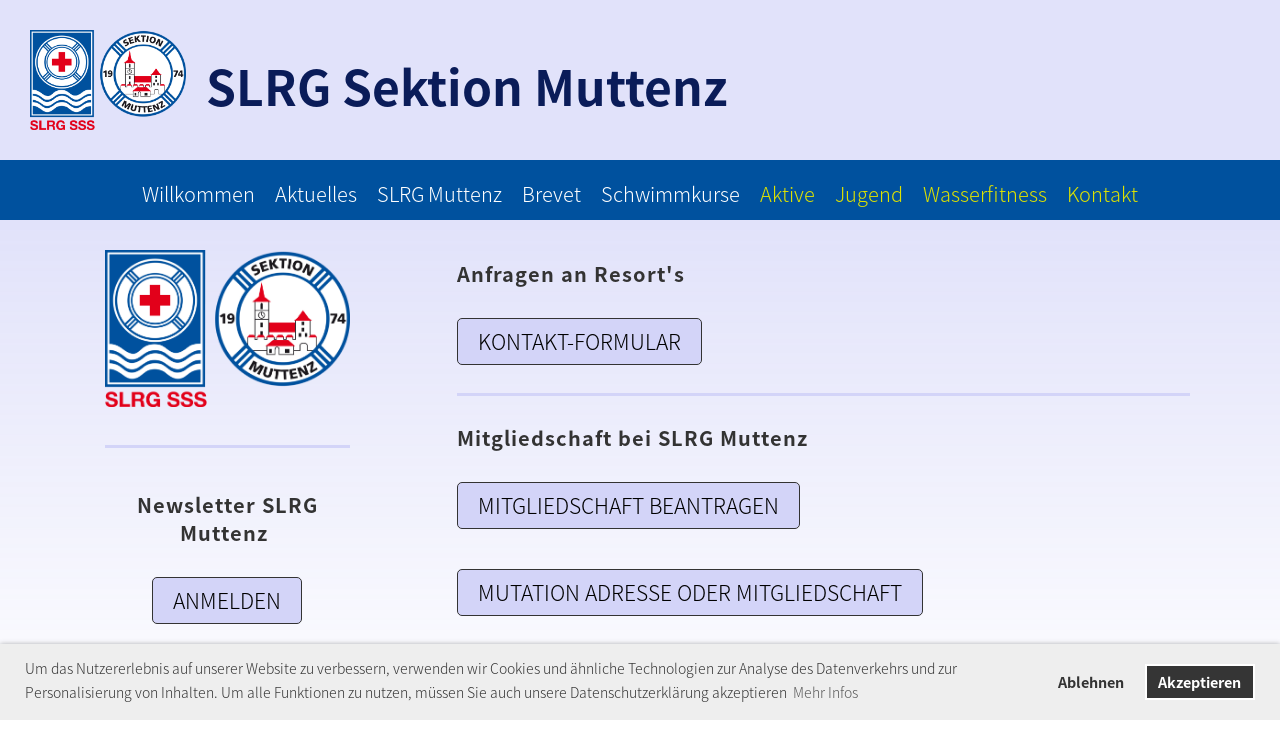

--- FILE ---
content_type: text/html;charset=UTF-8
request_url: https://slrgmuttenz.ch/formulare
body_size: 5082
content:
<!DOCTYPE html>
<html lang="de">
<head>
<base href="/clubdesk/"/>


    <meta http-equiv="content-type" content="text/html; charset=UTF-8">
    <meta name="viewport" content="width=device-width, initial-scale=1">

    <title>Kontakt - SLRG Sektion Muttenz</title>
    <link rel="icon" type="image/png" href="fileservlet?type=image&amp;id=1000025&amp;s=djEteU03LcZF-xxT59UdtMIu5G5YuKIjKCD6PjaV8nrPY4w=">
<link rel="apple-touch-icon" href="fileservlet?type=image&amp;id=1000025&amp;s=djEteU03LcZF-xxT59UdtMIu5G5YuKIjKCD6PjaV8nrPY4w=">
<meta name="msapplication-square150x150logo" content="fileservlet?type=image&amp;id=1000025&amp;s=djEteU03LcZF-xxT59UdtMIu5G5YuKIjKCD6PjaV8nrPY4w=">
<meta name="msapplication-square310x310logo" content="fileservlet?type=image&amp;id=1000025&amp;s=djEteU03LcZF-xxT59UdtMIu5G5YuKIjKCD6PjaV8nrPY4w=">
<meta name="msapplication-square70x70logo" content="fileservlet?type=image&amp;id=1000025&amp;s=djEteU03LcZF-xxT59UdtMIu5G5YuKIjKCD6PjaV8nrPY4w=">
<meta name="msapplication-wide310x150logo" content="fileservlet?type=image&amp;id=1000025&amp;s=djEteU03LcZF-xxT59UdtMIu5G5YuKIjKCD6PjaV8nrPY4w=">
<link rel="stylesheet" type="text/css" media="all" href="v_4.5.13/shared/css/normalize.css"/>
<link rel="stylesheet" type="text/css" media="all" href="v_4.5.13/shared/css/layout.css"/>
<link rel="stylesheet" type="text/css" media="all" href="v_4.5.13/shared/css/tinyMceContent.css"/>
<link rel="stylesheet" type="text/css" media="all" href="v_4.5.13/webpage/css/admin.css"/>
<link rel="stylesheet" type="text/css" media="all" href="/clubdesk/webpage/fontawesome_6_1_1/css/all.min.css"/>
<link rel="stylesheet" type="text/css" media="all" href="/clubdesk/webpage/lightbox/featherlight-1.7.13.min.css"/>
<link rel="stylesheet" type="text/css" media="all" href="/clubdesk/webpage/aos/aos-2.3.2.css"/>
<link rel="stylesheet" type="text/css" media="all" href="/clubdesk/webpage/owl/css/owl.carousel-2.3.4.min.css"/>
<link rel="stylesheet" type="text/css" media="all" href="/clubdesk/webpage/owl/css/owl.theme.default-2.3.4.min.css"/>
<link rel="stylesheet" type="text/css" media="all" href="/clubdesk/webpage/owl/css/animate-1.0.css"/>
<link rel="stylesheet" type="text/css" media="all" href="v_4.5.13/content.css?v=1679434003625"/>
<link rel="stylesheet" type="text/css" media="all" href="v_4.5.13/shared/css/altcha-cd.css"/>
<script type="text/javascript" src="v_4.5.13/webpage/jquery_3_6_0/jquery-3.6.0.min.js"></script><script async defer src="v_4.5.13/shared/scripts/altcha_2_0_1/altcha.i18n.js" type="module"></script>
    <link rel="stylesheet" href="/clubdesk/webpage/cookieconsent/cookieconsent-3.1.1.min.css">
<link rel="stylesheet" href="genwwwfiles/page.css?v=1679434003625">

<link rel="stylesheet" href="wwwfiles/custom.css?v=1695645734081" />


</head>
<body class="cd-header-empty cd-sidebar-empty">


<header class="header-wrapper">
    
</header>

<nav class="cd-navigation-bar-container" id="cd-navigation-element">
    <a href="javascript:void(0);" onclick="if (!window.location.hash) { window.location.href='/formulare#cd-page-content'; const target = document.getElementById('cd-page-content'); let nav = document.getElementById('cd-navigation-element'); const y = target.getBoundingClientRect().top + window.scrollY - nav.offsetHeight; window.scrollTo({ top: y, behavior: 'auto' }); } else { window.location.href=window.location.href; }"onkeyup="if(event.key === 'Enter') { event.preventDefault(); this.click(); }" class="cd-skip-link" tabindex="0">Direkt zum Hauptinhalt springen</a>

    <div class="navigation-bar">
        <div class="cd-navigation-bar-content">
            <div class="cd-club-logo-and-name">
<a class="cd-club-logo-link" href="/wilkommen"><img class="cd-club-logo" src="fileservlet?type&#61;image&amp;id&#61;1000050&amp;s&#61;djEtqgqkTYmuyCrWPjbXYxUUJaosKWRQjqgwFLoFSKPxAVs&#61;&amp;imageFormat&#61;_512x512" alt="Logo der Webseite"></a>
<a class="cd-club-name" href="/wilkommen">SLRG Sektion Muttenz</a>
</div>

            <span class="cd-filler"></span>
            <div class="cd-login-link-desktop">
    <a class="cd-link-login" href="/formulare?action=login"></a>
</div>
        </div>
    </div>

    <div class="menu-bar cd-hide-small">
        <div class="menu-bar-content">
        <nav class="cd-menubar cd-menu">
    <div class="cd-menu-level-1">
        <ul>
                <li>
                    <a href="/wilkommen"  data-id="_0" data-parent-id="" class="cd-menu-item ">
                        Willkommen
                    </a>
                </li>
                <li>
                    <a href="/aktuelles"  data-id="_1" data-parent-id="" class="cd-menu-item ">
                        Aktuelles
                    </a>
                </li>
                <li>
                    <a href="/slrg_muttenz"  data-id="_2" data-parent-id="" class="cd-menu-item ">
                        SLRG Muttenz
                    </a>
                </li>
                <li>
                    <a href="/brevet"  data-id="_3" data-parent-id="" class="cd-menu-item ">
                        Brevet
                    </a>
                </li>
                <li>
                    <a href="/schwimmkurse"  data-id="_4" data-parent-id="" class="cd-menu-item ">
                        Schwimmkurse
                    </a>
                </li>
                <li>
                    <a href="/aktive"  data-id="_5" data-parent-id="" class="cd-menu-item ">
                        Aktive
                    </a>
                </li>
                <li>
                    <a href="/jugend"  data-id="_6" data-parent-id="" class="cd-menu-item ">
                        Jugend
                    </a>
                </li>
                <li>
                    <a href="/wasserfitness"  data-id="_7" data-parent-id="" class="cd-menu-item ">
                        Wasserfitness
                    </a>
                </li>
                <li>
                    <a href="/formulare"  data-id="_8" data-parent-id="" class="cd-menu-item ">
                        Kontakt
                    </a>
                </li>
        </ul>
    </div>


</nav>
        </div>
    </div>

    <div class="menu-bar-fixed cd-hide-small">
        <div class="menu-bar-content scroll-offset-desktop" id="cd-navigation-element">
        <nav class="cd-menubar cd-menu">
    <div class="cd-menu-level-1">
        <ul>
                <li>
                    <a href="/wilkommen"  data-id="_0" data-parent-id="" class="cd-menu-item ">
                        Willkommen
                    </a>
                </li>
                <li>
                    <a href="/aktuelles"  data-id="_1" data-parent-id="" class="cd-menu-item ">
                        Aktuelles
                    </a>
                </li>
                <li>
                    <a href="/slrg_muttenz"  data-id="_2" data-parent-id="" class="cd-menu-item ">
                        SLRG Muttenz
                    </a>
                </li>
                <li>
                    <a href="/brevet"  data-id="_3" data-parent-id="" class="cd-menu-item ">
                        Brevet
                    </a>
                </li>
                <li>
                    <a href="/schwimmkurse"  data-id="_4" data-parent-id="" class="cd-menu-item ">
                        Schwimmkurse
                    </a>
                </li>
                <li>
                    <a href="/aktive"  data-id="_5" data-parent-id="" class="cd-menu-item ">
                        Aktive
                    </a>
                </li>
                <li>
                    <a href="/jugend"  data-id="_6" data-parent-id="" class="cd-menu-item ">
                        Jugend
                    </a>
                </li>
                <li>
                    <a href="/wasserfitness"  data-id="_7" data-parent-id="" class="cd-menu-item ">
                        Wasserfitness
                    </a>
                </li>
                <li>
                    <a href="/formulare"  data-id="_8" data-parent-id="" class="cd-menu-item ">
                        Kontakt
                    </a>
                </li>
        </ul>
    </div>


</nav>
        </div>
    </div>

    <div class="mobile-menu-bar cd-hide-large">
        <div class="cd-mobile-menu-bar-content scroll-offset-mobile">
    <div class="mobile-menu">
        
<div tabindex="0" class="cd-mobile-menu-button" onclick="toggleMobileMenu(event)"
     onkeyup="if(event.key === 'Enter') { event.preventDefault(); this.click(event); }">
    <div class="menu-label">Menü</div>
    <div class="nav-icon">
        <span></span>
        <span></span>
        <span></span>
    </div>
    
</div>
    </div>

    <div class="filler"></div>

</div>


    </div>

    <div class="mobile-menu-bar-fixed cd-hide-large scroll-offset-mobile">
        <div class="cd-mobile-menu-bar-content scroll-offset-mobile">
    <div class="mobile-menu">
        
<div tabindex="0" class="cd-mobile-menu-button" onclick="toggleMobileMenu(event)"
     onkeyup="if(event.key === 'Enter') { event.preventDefault(); this.click(event); }">
    <div class="menu-label">Menü</div>
    <div class="nav-icon">
        <span></span>
        <span></span>
        <span></span>
    </div>
    
</div>
    </div>

    <div class="filler"></div>

</div>


        <div class="cd-mobile-menu cd-menu">
    <div class="cd-mobile-menu-background"></div>
    <div class="cd-mobile-menu-level-1">
        <ul>
            <li>
                <a href="/wilkommen"  data-id="_0" data-parent-id="" class="cd-menu-item   ">
                    Willkommen
                </a>
            </li>
            <li>
                <a href="/aktuelles"  data-id="_1" data-parent-id="" class="cd-menu-item   ">
                    Aktuelles
                </a>
            </li>
            <li>
                <a href="/slrg_muttenz"  data-id="_2" data-parent-id="" class="cd-menu-item   cd-menu-expand">
                    SLRG Muttenz
                        <i class="fas fa-chevron-down cd-menu-expander"></i>
                </a>
                    <div class="cd-mobile-menu-level-2">
                        <ul>
                            <li>
                                <a href="/slrg_muttenz"  class="cd-menu-item ">
                                    SLRG Muttenz
                                </a>
                            </li>
                            <li>
                                <a href="/slrg_muttenz/kalender"  data-id="_2_0" data-parent-id="_2" class="cd-menu-item   ">
                                    Kalender
                                </a>
                                <div class="cd-mobile-menu-level-3">
                                    <ul>
                                        <li>
                                            <a href="/slrg_muttenz/kalender"  class="cd-menu-item ">
                                                Kalender
                                            </a>
                                        </li>
                                    </ul>
                                </div>
                            </li>
                            <li>
                                <a href="/slrg_muttenz/kontakt"  data-id="_2_1" data-parent-id="_2" class="cd-menu-item   ">
                                    unser Team
                                </a>
                                <div class="cd-mobile-menu-level-3">
                                    <ul>
                                        <li>
                                            <a href="/slrg_muttenz/kontakt"  class="cd-menu-item ">
                                                unser Team
                                            </a>
                                        </li>
                                    </ul>
                                </div>
                            </li>
                            <li>
                                <a href="/slrg_muttenz/vorstand"  data-id="_2_2" data-parent-id="_2" class="cd-menu-item   ">
                                    Vorstand
                                </a>
                                <div class="cd-mobile-menu-level-3">
                                    <ul>
                                        <li>
                                            <a href="/slrg_muttenz/vorstand"  class="cd-menu-item ">
                                                Vorstand
                                            </a>
                                        </li>
                                    </ul>
                                </div>
                            </li>
                            <li>
                                <a href="/slrg_muttenz/allgemeine_dokumente"  data-id="_2_3" data-parent-id="_2" class="cd-menu-item   ">
                                    Dokumente
                                </a>
                                <div class="cd-mobile-menu-level-3">
                                    <ul>
                                        <li>
                                            <a href="/slrg_muttenz/allgemeine_dokumente"  class="cd-menu-item ">
                                                Dokumente
                                            </a>
                                        </li>
                                    </ul>
                                </div>
                            </li>
                        </ul>
                    </div>
            </li>
            <li>
                <a href="/brevet"  data-id="_3" data-parent-id="" class="cd-menu-item   cd-menu-expand">
                    Brevet
                        <i class="fas fa-chevron-down cd-menu-expander"></i>
                </a>
                    <div class="cd-mobile-menu-level-2">
                        <ul>
                            <li>
                                <a href="/brevet"  class="cd-menu-item ">
                                    Brevet
                                </a>
                            </li>
                            <li>
                                <a href="https://www.slrgmuttenz.ch/clubdesk/fileservlet?type&#61;file&amp;id&#61;1000196&amp;s&#61;djEtSP7M32zNN1DshZD5OlO5AyD8hw_ohiBFph0-uMDwhps&#61;" target="_blank" data-id="_3_0" data-parent-id="_3" class="cd-menu-item   ">
                                    Kurs-Kosten
                                </a>
                                <div class="cd-mobile-menu-level-3">
                                    <ul>
                                    </ul>
                                </div>
                            </li>
                        </ul>
                    </div>
            </li>
            <li>
                <a href="/schwimmkurse"  data-id="_4" data-parent-id="" class="cd-menu-item   cd-menu-expand">
                    Schwimmkurse
                        <i class="fas fa-chevron-down cd-menu-expander"></i>
                </a>
                    <div class="cd-mobile-menu-level-2">
                        <ul>
                            <li>
                                <a href="/schwimmkurse"  class="cd-menu-item ">
                                    Schwimmkurse
                                </a>
                            </li>
                            <li>
                                <a href="/schwimmkurse/aktuell"  data-id="_4_0" data-parent-id="_4" class="cd-menu-item   ">
                                    Aktuelles
                                </a>
                                <div class="cd-mobile-menu-level-3">
                                    <ul>
                                        <li>
                                            <a href="/schwimmkurse/aktuell"  class="cd-menu-item ">
                                                Aktuelles
                                            </a>
                                        </li>
                                    </ul>
                                </div>
                            </li>
                            <li>
                                <a href="https://kurse.slrgmuttenz.ch" target="_blank" data-id="_4_1" data-parent-id="_4" class="cd-menu-item   ">
                                    Kursangebot
                                </a>
                                <div class="cd-mobile-menu-level-3">
                                    <ul>
                                    </ul>
                                </div>
                            </li>
                        </ul>
                    </div>
            </li>
            <li>
                <a href="/aktive"  data-id="_5" data-parent-id="" class="cd-menu-item   cd-menu-expand">
                    Aktive
                        <i class="fas fa-chevron-down cd-menu-expander"></i>
                </a>
                    <div class="cd-mobile-menu-level-2">
                        <ul>
                            <li>
                                <a href="/aktive"  class="cd-menu-item ">
                                    Aktive
                                </a>
                            </li>
                            <li>
                                <a href="https://www.slrgmuttenz.ch/clubdesk/fileservlet?type&#61;file&amp;id&#61;1000196&amp;s&#61;djEtSP7M32zNN1DshZD5OlO5AyD8hw_ohiBFph0-uMDwhps&#61;" target="_blank" data-id="_5_0" data-parent-id="_5" class="cd-menu-item   ">
                                    Kosten Vereinsmitglieder
                                </a>
                                <div class="cd-mobile-menu-level-3">
                                    <ul>
                                    </ul>
                                </div>
                            </li>
                            <li>
                                <a href="/formulare"  data-id="_5_1" data-parent-id="_5" class="cd-menu-item cd-menu-active cd-menu-selected ">
                                    Antrags-Formulare
                                </a>
                                <div class="cd-mobile-menu-level-3">
                                    <ul>
                                    </ul>
                                </div>
                            </li>
                        </ul>
                    </div>
            </li>
            <li>
                <a href="/jugend"  data-id="_6" data-parent-id="" class="cd-menu-item   cd-menu-expand">
                    Jugend
                        <i class="fas fa-chevron-down cd-menu-expander"></i>
                </a>
                    <div class="cd-mobile-menu-level-2">
                        <ul>
                            <li>
                                <a href="/jugend"  class="cd-menu-item ">
                                    Jugend
                                </a>
                            </li>
                            <li>
                                <a href="/jugend/jugendtrainer"  data-id="_6_0" data-parent-id="_6" class="cd-menu-item   ">
                                    Jugendtrainerinnen und Jugendtrainer
                                </a>
                                <div class="cd-mobile-menu-level-3">
                                    <ul>
                                        <li>
                                            <a href="/jugend/jugendtrainer"  class="cd-menu-item ">
                                                Jugendtrainerinnen und Jugendtrainer
                                            </a>
                                        </li>
                                    </ul>
                                </div>
                            </li>
                            <li>
                                <a href="https://www.slrgmuttenz.ch/clubdesk/fileservlet?type&#61;file&amp;id&#61;1000196&amp;s&#61;djEtSP7M32zNN1DshZD5OlO5AyD8hw_ohiBFph0-uMDwhps&#61;" target="_blank" data-id="_6_1" data-parent-id="_6" class="cd-menu-item   ">
                                    Kosten Vereinsmitglieder
                                </a>
                                <div class="cd-mobile-menu-level-3">
                                    <ul>
                                    </ul>
                                </div>
                            </li>
                            <li>
                                <a href="/formulare"  data-id="_6_2" data-parent-id="_6" class="cd-menu-item cd-menu-active cd-menu-selected ">
                                    Antrags-Formulare
                                </a>
                                <div class="cd-mobile-menu-level-3">
                                    <ul>
                                    </ul>
                                </div>
                            </li>
                        </ul>
                    </div>
            </li>
            <li>
                <a href="/wasserfitness"  data-id="_7" data-parent-id="" class="cd-menu-item   cd-menu-expand">
                    Wasserfitness
                        <i class="fas fa-chevron-down cd-menu-expander"></i>
                </a>
                    <div class="cd-mobile-menu-level-2">
                        <ul>
                            <li>
                                <a href="/wasserfitness"  class="cd-menu-item ">
                                    Wasserfitness
                                </a>
                            </li>
                            <li>
                                <a href="https://www.slrgmuttenz.ch/clubdesk/fileservlet?type&#61;file&amp;id&#61;1000196&amp;s&#61;djEtSP7M32zNN1DshZD5OlO5AyD8hw_ohiBFph0-uMDwhps&#61;" target="_blank" data-id="_7_0" data-parent-id="_7" class="cd-menu-item   ">
                                    Kosten Vereinsmitglieder
                                </a>
                                <div class="cd-mobile-menu-level-3">
                                    <ul>
                                    </ul>
                                </div>
                            </li>
                            <li>
                                <a href="/wasserfitness/foto-galerie"  data-id="_7_1" data-parent-id="_7" class="cd-menu-item   ">
                                    Foto-Galerie
                                </a>
                                <div class="cd-mobile-menu-level-3">
                                    <ul>
                                        <li>
                                            <a href="/wasserfitness/foto-galerie"  class="cd-menu-item ">
                                                Foto-Galerie
                                            </a>
                                        </li>
                                    </ul>
                                </div>
                            </li>
                            <li>
                                <a href="/formulare"  data-id="_7_2" data-parent-id="_7" class="cd-menu-item cd-menu-active cd-menu-selected ">
                                    Antrags-Formulare
                                </a>
                                <div class="cd-mobile-menu-level-3">
                                    <ul>
                                    </ul>
                                </div>
                            </li>
                        </ul>
                    </div>
            </li>
            <li>
                <a href="/formulare"  data-id="_8" data-parent-id="" class="cd-menu-item cd-menu-active cd-menu-selected ">
                    Kontakt
                </a>
            </li>
        </ul>
    </div>
</div>
    </div>
</nav>

<div class="main cd-light">

        <div tabindex="0" class="cd-totop-button" onclick="topFunction()"
         onkeyup="if(event.key === 'Enter') { topFunction(); }">
        <i class="fas fa-chevron-up"></i>
    </div>




<main class="content-wrapper" tabindex="-1" id="cd-page-content" >
<div class="cd-content "><div aria-labelledby="block_1000202_title" id='section_1000044' class='cd-section cd-light' debug-label='1000044' style=''>
<span class='cd-backgroundPane' style='display: block; position: absolute; overflow: hidden;top: 0px;left: 0px;bottom: 0px;right: 0px;background-image: linear-gradient(180deg, rgba(225,226,250,1) 0%, rgba(255,255,255,0.8) 100%);'>
</span>
<div class='cd-section-content'><div class="cd-row">

    <div class="cd-col m3">
        <div data-block-type="21" class="cd-block"
     debug-label="Image:1000328"
     id="block_1000328" 
     style="" >

    <div class="cd-block-content" id="block_1000328_content"
         style="">
        <div class="cd-image-block">
<a href="fileservlet?type=image&amp;id=1000075&amp;s=djEtOeMgIRMo2Sn2bKIlJftxVT-1_0nvNjy-vUjJkvviZdw=" data-featherlight="image"><img class="cd-image-contain"src="fileservlet?type=image&amp;id=1000075&amp;s=djEtOeMgIRMo2Sn2bKIlJftxVT-1_0nvNjy-vUjJkvviZdw=" alt="" /></a></div></div>
    </div>
<div data-block-type="20" class="cd-block"
     debug-label="HorizontalRulerBlock:1000329"
     id="block_1000329" 
     style="" >

    <div class="cd-block-content" id="block_1000329_content"
         style="">
        <hr />
</div>
    </div>
<div data-block-type="24" class="cd-block cd-block-center cd-block-mobile-center"
     debug-label="TitleBlock:1000202"
     id="block_1000202" 
     style="margin: 0px;" >

    <div class="cd-block-content" id="block_1000202_content"
         style="padding: 0px;">
        <h3 id="block_1000202_title">Newsletter SLRG Muttenz&nbsp;</h3></div>
    </div>
<div data-block-type="25" class="cd-block cd-block-center"
     debug-label="Button:1000203"
     id="block_1000203" 
     style="margin: 0px;" >

    <div class="cd-block-content" id="block_1000203_content"
         style="padding: 0px;">
        <a class='cd-button cd-button-primary'
   href='/formulare/newsletter'
        
>
    Anmelden</a>
</div>
    </div>
</div>
    <div class="cd-col m1">
        <div data-block-type="19" class="cd-block"
     debug-label="SpaceBlock:1000330"
     id="block_1000330" 
     style="margin: 0px;" >

    <div class="cd-block-content" id="block_1000330_content"
         style="padding: 0px;">
        <div class="cd-space" style="height: 50px; margin: 0; padding: 0; border: 0;">
</div>
</div>
    </div>
</div>
    <div class="cd-col m8">
        <div data-block-type="24" class="cd-block cd-block-left cd-block-mobile-center"
     debug-label="TitleBlock:1000199"
     id="block_1000199" 
     style="margin: 0px;" >

    <div class="cd-block-content" id="block_1000199_content"
         style="padding: 0px;">
        <h3 id="block_1000199_title">Anfragen an Resort's</h3></div>
    </div>
<div data-block-type="25" class="cd-block cd-block-left cd-block-mobile-center"
     debug-label="Button:1000188"
     id="block_1000188" 
     style="margin: 0px;" >

    <div class="cd-block-content" id="block_1000188_content"
         style="padding: 0px;">
        <a class='cd-button cd-button-primary'
   href='/formulare/kontakt-formular'
        
>
    Kontakt-Formular</a>
</div>
    </div>
<div data-block-type="20" class="cd-block"
     debug-label="HorizontalRulerBlock:1000327"
     id="block_1000327" 
     style="margin: 0px;" >

    <div class="cd-block-content" id="block_1000327_content"
         style="padding: 0px;">
        <hr />
</div>
    </div>
<div data-block-type="24" class="cd-block cd-block-left cd-block-mobile-center"
     debug-label="TitleBlock:1000200"
     id="block_1000200" 
     style="margin: 0px;" >

    <div class="cd-block-content" id="block_1000200_content"
         style="padding: 0px;">
        <h3 id="block_1000200_title">Mitgliedschaft bei SLRG Muttenz&nbsp;</h3></div>
    </div>
<div data-block-type="25" class="cd-block cd-block-left cd-block-mobile-center"
     debug-label="Button:1000194"
     id="block_1000194" 
     style="margin: 0px;" >

    <div class="cd-block-content" id="block_1000194_content"
         style="padding: 0px;">
        <a class='cd-button cd-button-primary'
   href='/formulare/mitgliedschaft_beantragen'
        
>
    Mitgliedschaft Beantragen</a>
</div>
    </div>
<div data-block-type="25" class="cd-block cd-block-left cd-block-mobile-center"
     debug-label="Button:1000198"
     id="block_1000198" 
     style="margin: 0px;" >

    <div class="cd-block-content" id="block_1000198_content"
         style="padding: 0px;">
        <a class='cd-button cd-button-primary'
   href='/formulare/mitgliedschaft_beantragen2'
        
>
    Mutation Adresse oder Mitgliedschaft</a>
</div>
    </div>
<div data-block-type="25" class="cd-block cd-block-left cd-block-mobile-center"
     debug-label="Button:1000196"
     id="block_1000196" 
     style="margin: 0px;" >

    <div class="cd-block-content" id="block_1000196_content"
         style="padding: 0px;">
        <a class='cd-button cd-button-primary'
   href='/formulare/mitgliedschaft_kuenden'
        
>
    Mitgliedschaft künden</a>
</div>
    </div>
</div>
    </div>

</div>
</div>
</div>
</main>

<footer>
    <div class="cd-footer "><div id='section_1000030' class='cd-section' debug-label='1000030' style=''>
<span class='cd-backgroundPane' style='display: block; position: absolute; overflow: hidden;top: 0px;left: 0px;bottom: 0px;right: 0px;'>
</span>
<div class='cd-section-content'><div class="cd-row">

    <div class="cd-col m12">
        <div data-block-type="20" class="cd-block"
     debug-label="HorizontalRulerBlock:1000136"
     id="block_1000136" 
     style="" >

    <div class="cd-block-content" id="block_1000136_content"
         style="">
        <hr />
</div>
    </div>
</div>
    </div>

<div class="cd-row">

    <div class="cd-col m6">
        <div data-block-type="0" class="cd-block cd-block-right cd-block-mobile-center"
     debug-label="TextBlock:1000137"
     id="block_1000137" 
     style="flex-grow: 1;margin: 5px 20px;" >

    <div class="cd-block-content" id="block_1000137_content"
         style="">
        <p>&copy; SLRG Sektion Muttenz</p></div>
    </div>
</div>
    <div class="cd-col m6">
        <div data-block-type="0" class="cd-block cd-block-mobile-center"
     debug-label="TextBlock:1000138"
     id="block_1000138" 
     style="flex-grow: 1;margin: 5px 20px;" >

    <div class="cd-block-content" id="block_1000138_content"
         style="">
        <p><a href="/impressum">Impressum&nbsp;</a> &nbsp; &nbsp; &nbsp; <a href="/datenschutzerklaerung">Datenschutzerkl&auml;rung</a></p></div>
    </div>
</div>
    </div>

</div>
</div>
</div>
</footer>
</div>
<script type="text/javascript" src="v_4.5.13/webpage/in-page-navigation.js"></script>
<script type="text/javascript" src="webpage/lightbox/featherlight-1.7.13.min.js"></script>
<script type="text/javascript" src="webpage/aos/aos-2.3.2.js"></script>
<script type="text/javascript" src="webpage/aos/aos-init-2.3.2.js"></script>
<script type="text/javascript" src="webpage/lightbox/featherlight-1.7.13.min.js"></script>
<script type="text/javascript" src="webpage/owl/owl.carousel-2.3.4-cd.js"></script>
<script type="text/javascript" src="webpage/fixes/ofi.js"></script>
<script type="text/javascript" src="webpage/fixes/captions.js"></script>
<script type="text/javascript">
objectFitImages('.cd-image-content img');
adjustCaptionContainer();
</script>
<script>  window.addEventListener('load', (event) => {
    let altchaWidgets = document.querySelectorAll('altcha-widget');
    if (!altchaWidgets || altchaWidgets.length == 0) {
      return;
    }
    for (var i = 0; i < altchaWidgets.length; i++) {
      let altchaWidget = altchaWidgets[i];
      let anchor = document.querySelector(altchaWidget.floatinganchor);
      anchor.addEventListener('mouseenter', function() { if (altchaWidget.getState() === 'verifying') { altchaWidget.removeAttribute('hidden'); } });
      anchor.addEventListener('mouseleave', function() { altchaWidget.setAttribute('hidden', 'true'); });
      altchaWidget.addEventListener('statechange', (ev) => {
        if (ev.detail.state === 'error') {
          altchaWidget.removeAttribute('hidden');
        }
      });
    }
  });
</script>

<script src="/clubdesk/webpage/cookieconsent/cookieconsent-3.1.1.min.js" type="text/javascript"></script>
<script src="genwwwfiles/page.js?v=1679434003625" type="text/javascript"></script>

<script>
function deleteAllCookies() {
    var cookies = document.cookie.split("; ");
    for (var c = 0; c < cookies.length; c++) {
        var d = window.location.hostname.split(".");
        while (d.length > 0) {
            var cookieBase = encodeURIComponent(cookies[c].split(";")[0].split("=")[0]) + '=; expires=Thu, 01-Jan-1970 00:00:01 GMT; domain=' + d.join('.') + ' ;path=';
            var p = location.pathname.split('/');
            document.cookie = cookieBase + '/';
            while (p.length > 0) {
                document.cookie = cookieBase + p.join('/');
                p.pop();
            };
            d.shift();
        }
    }
}

window.cookieconsent.initialise({
    palette: null,
    "content": {
        "message": "Um das Nutzererlebnis auf unserer Website zu verbessern, verwenden wir Cookies und ähnliche Technologien zur Analyse des Datenverkehrs und zur Personalisierung von Inhalten. Um alle Funktionen zu nutzen, müssen Sie auch unsere Datenschutzerklärung akzeptieren ",
        "dismiss": "OK",
        "allow": "Akzeptieren",
        "deny": "Ablehnen",
        "link": "Mehr Infos",
        "href": "https://www.slrgmuttenz.ch/datenschutzerklaerung"
    },
    position: "bottom",
    type: "opt-in",
    revokable: true,
    onStatusChange: function(status) {
        if (!this.hasConsented()) {
            deleteAllCookies();
        }
        location.reload();
    },
    cookie: {
        name: "cookieconsent_1695727922817"
    }
});

// enable keyboard operation
var element = document.querySelector('a.cc-deny');
if (element) {
    element.setAttribute('href', 'javascript:void(0);');
}
var element = document.querySelector('a.cc-allow');
if (element) {
    element.setAttribute('href', 'javascript:void(0);');
}
var element = document.querySelector('a.cc-dismiss');
if (element) {
    element.setAttribute('href', 'javascript:void(0);');
}
var element = document.querySelector('.cc-animate.cc-revoke.cc-bottom');
if (element) {
    element.setAttribute('tabindex', '0');
    element.setAttribute('onkeyup', 'if(event.key === "Enter") { event.preventDefault(); this.click(); }');
}
</script>

</body>
</html>

--- FILE ---
content_type: text/css;charset=UTF-8
request_url: https://slrgmuttenz.ch/clubdesk/genwwwfiles/page.css?v=1679434003625
body_size: 3275
content:
/* open-sans-condensed-300 - v14-latin_latin-ext */
@font-face {
  font-family: 'Open Sans Condensed';
  font-style: normal;
  font-weight: 300;
  src: url('/clubdesk/webpage/webfonts/open-sans-condensed-v14-latin_latin-ext-300.eot'); /* IE9 Compat Modes */
  src: local(''),
       url('/clubdesk/webpage/webfonts/open-sans-condensed-v14-latin_latin-ext-300.eot?#iefix') format('embedded-opentype'), /* IE6-IE8 */
       url('/clubdesk/webpage/webfonts/open-sans-condensed-v14-latin_latin-ext-300.woff2') format('woff2'), /* Super Modern Browsers */
       url('/clubdesk/webpage/webfonts/open-sans-condensed-v14-latin_latin-ext-300.woff') format('woff'), /* Modern Browsers */
       url('/clubdesk/webpage/webfonts/open-sans-condensed-v14-latin_latin-ext-300.ttf') format('truetype'), /* Safari, Android, iOS */
       url('/clubdesk/webpage/webfonts/open-sans-condensed-v14-latin_latin-ext-300.svg#Oswald') format('svg'); /* Legacy iOS */
}/* noto-sans-regular - v9-latin_latin-ext */
@font-face {
  font-family: 'Noto Sans';
  font-style: normal;
  font-weight: normal;
  src: url('/clubdesk/webpage/webfonts/noto-sans-v9-latin_latin-ext-regular.eot'); /* IE9 Compat Modes */
  src: local(''),
       url('/clubdesk/webpage/webfonts/noto-sans-v9-latin_latin-ext-regular.eot?#iefix') format('embedded-opentype'), /* IE6-IE8 */
       url('/clubdesk/webpage/webfonts/noto-sans-v9-latin_latin-ext-regular.woff2') format('woff2'), /* Super Modern Browsers */
       url('/clubdesk/webpage/webfonts/noto-sans-v9-latin_latin-ext-regular.woff') format('woff'), /* Modern Browsers */
       url('/clubdesk/webpage/webfonts/noto-sans-v9-latin_latin-ext-regular.ttf') format('truetype'), /* Safari, Android, iOS */
       url('/clubdesk/webpage/webfonts/noto-sans-v9-latin_latin-ext-regular.svg#Oswald') format('svg'); /* Legacy iOS */
}/* noto-sans-tc-300 - v9-latin */
@font-face {
  font-family: 'Noto Sans TC';
  font-style: normal;
  font-weight: 300;
  src: url('/clubdesk/webpage/webfonts/noto-sans-tc-v9-latin-300.eot'); /* IE9 Compat Modes */
  src: local(''),
       url('/clubdesk/webpage/webfonts/noto-sans-tc-v9-latin-300.eot?#iefix') format('embedded-opentype'), /* IE6-IE8 */
       url('/clubdesk/webpage/webfonts/noto-sans-tc-v9-latin-300.woff2') format('woff2'), /* Super Modern Browsers */
       url('/clubdesk/webpage/webfonts/noto-sans-tc-v9-latin-300.woff') format('woff'), /* Modern Browsers */
       url('/clubdesk/webpage/webfonts/noto-sans-tc-v9-latin-300.ttf') format('truetype'), /* Safari, Android, iOS */
       url('/clubdesk/webpage/webfonts/noto-sans-tc-v9-latin-300.svg#Oswald') format('svg'); /* Legacy iOS */
}/* noto-sans-tc-700 - v9-latin */
@font-face {
  font-family: 'Noto Sans TC';
  font-style: normal;
  font-weight: 700;
  src: url('/clubdesk/webpage/webfonts/noto-sans-tc-v9-latin-700.eot'); /* IE9 Compat Modes */
  src: local(''),
       url('/clubdesk/webpage/webfonts/noto-sans-tc-v9-latin-700.eot?#iefix') format('embedded-opentype'), /* IE6-IE8 */
       url('/clubdesk/webpage/webfonts/noto-sans-tc-v9-latin-700.woff2') format('woff2'), /* Super Modern Browsers */
       url('/clubdesk/webpage/webfonts/noto-sans-tc-v9-latin-700.woff') format('woff'), /* Modern Browsers */
       url('/clubdesk/webpage/webfonts/noto-sans-tc-v9-latin-700.ttf') format('truetype'), /* Safari, Android, iOS */
       url('/clubdesk/webpage/webfonts/noto-sans-tc-v9-latin-700.svg#Oswald') format('svg'); /* Legacy iOS */
}
body {
    position: relative;
    min-height: 100vh;
    display: flex;
    flex-direction: column;
}

.main {
    flex-grow: 1;
    display: flex;
    flex-direction: column;
}

.cd-content, .cd-sidebar, .cd-header, .cd-footer {
    position: relative;
}

.columns-wrapper {
    flex-grow: 1;
    display: flex;
    flex-direction: row;
}

.columns-margins {
    flex-grow: 1;
}

.columns {
    display: flex;
    flex-direction: row;
    align-items: stretch;
    width: 100%;
    max-width: 1100px;
    flex-basis: 1100px;
}

.content-wrapper {
    flex-grow: 1;
    display: flex;
    flex-direction: column;
    overflow: hidden;
}

.sidebar-wrapper {
    display: flex;
    flex-direction: column;
    flex-basis: 240px;
    flex-shrink: 0;
    border-left: 0 SOLID rgba(0,81,158,1.0);
    overflow: hidden;
}

.cd-header, .cd-content, .cd-sidebar, .cd-footer {
    flex-grow: 1;
}

.cd-row {
    max-width: 1100px;
    margin: 0 auto;
}

.cd-navigation-bar-container a, .cd-navigation-bar-container a:hover {
    text-decoration: none;
}

.cd-filler {
    flex-grow: 1;
}

@media (max-width: 576px) {
    .columns {
        display: block;
        flex-basis: initial;
    }

    .sidebar-wrapper {
        border-left: none;
        max-width: 100%;
    }
}
.cd-navigation-bar-content {
    display: flex;
    align-items: center;
    padding: 10px;
    background-color: rgba(225,226,250,1.0);
}

a.cd-link-login {
	font-family: Open Sans Condensed, sans-serif;
	font-size: 16px;
	font-weight: 300;
	font-style: normal;
	text-decoration: none;
	text-align: left;
	text-transform: none;
	margin: 15px 10px;
	overflow-wrap: break-word;
}

a.cd-link-login {
	color: rgba(10,28,89,1.0);
}

a.cd-link-login:focus {
	outline-width: 3px;
	outline-style: solid;

}

a.cd-link-login:focus {
	outline-color: rgba(10,28,89,1.0);
}


a.cd-link-login, a.cd-link-login:visited {
	text-transform: none;
	text-decoration: none;
}

a.cd-link-login, a.cd-link-login:visited {
	color: rgba(0,81,158,1.0);
}

a.cd-link-login:hover, a.cd-link-login:visited:hover {	text-decoration: underline;
}

a.cd-link-login:hover, a.cd-link-login:visited:hover {
	color: rgba(0,81,158,1.0);
}

a.cd-link-login:focus, a.cd-link-login:visited:focus {
	outline-width: 3px;
	outline-style: solid;

}

a.cd-link-login:focus, a.cd-link-login:visited:focus {
	outline-color: rgba(0,81,158,1.0);
}



.menu-bar-fixed {
    position: fixed;
    top: 0;
    z-index: 30000;
    width: 100%;
    visibility: hidden;
}

body.cd-scroll .menu-bar-fixed {
    visibility: visible;
}

.menu-bar-content {
    margin: auto;
    position: relative;
}

/*** Anpassungen am MobileMenuBar bei diesem Layout, damit er nicht immer am oberen Rand fixiert ist ***/

.mobile-menu-bar .cd-mobile-menu-bar-content {
    position: inherit;
}

.mobile-menu-bar-fixed {
    display:none;
    position:fixed;
    top: 0;
    left: 0;
    right: 0;
    z-index: 30000;
}

body.cd-scrollMobile .mobile-menu-bar-fixed {
    display: block;
}

body.cd-mobile-menu-open .mobile-menu-bar-fixed {
    display: block;
}

.cc-window, .cc-revoke {
	font-family: Noto Sans TC, sans-serif;
	font-size: 14px;
	font-weight: 300;
	font-style: normal;
	text-decoration: none;
	text-align: left;
	text-transform: none;
	overflow-wrap: break-word;
}

.cc-window, .cc-revoke {
	color: rgba(51,51,51,1.0);
}

.cc-window:focus, .cc-revoke:focus {
	outline-width: 3px;
	outline-style: solid;

}

.cc-window:focus, .cc-revoke:focus {
	outline-color: rgba(51,51,51,1.0);
}



a.cc-link, a.cc-link:active, a.cc-link:visited, .cc-bottom {
	text-transform: none;
	text-decoration: none;
}

a.cc-link, a.cc-link:active, a.cc-link:visited, .cc-bottom {
	color: rgba(51,51,51,1.0);
}

a.cc-link:hover, a.cc-link:active:hover, a.cc-link:visited:hover, .cc-bottom:hover {	text-decoration: underline;
}

a.cc-link:hover, a.cc-link:active:hover, a.cc-link:visited:hover, .cc-bottom:hover {
	color: rgba(51,51,51,1.0);
}

a.cc-link:focus, a.cc-link:active:focus, a.cc-link:visited:focus, .cc-bottom:focus {
	outline-width: 3px;
	outline-style: solid;

}

a.cc-link:focus, a.cc-link:active:focus, a.cc-link:visited:focus, .cc-bottom:focus {
	outline-color: rgba(51,51,51,1.0);
}



.cc-bottom:focus {
    bottom: 25px;
}

.cc-window, .cc-revoke {
    background-color: rgba(238,238,238,1.0);
    box-shadow: 0 0 5px 0 rgba(0,0,0,0.3);
    z-index: 10000000;
}

.cc-btn {
    background-color: rgba(53,53,53,1.0);
    color: rgba(255,255,255,1.0);
}

.cc-btn:first-child {
    background-color: transparent;
}

.cc-btn:first-child {
	color: rgba(51,51,51,1.0);
}



.cd-login-link-desktop a.cd-link-login {
	font-family: Open Sans Condensed, sans-serif;
	font-size: 16px;
	font-weight: 300;
	font-style: normal;
	text-decoration: none;
	text-align: left;
	text-transform: none;
	margin: 15px 10px;
	overflow-wrap: break-word;
}

.cd-login-link-desktop a.cd-link-login {
	color: rgba(10,28,89,1.0);
}

.cd-login-link-desktop a.cd-link-login:focus {
	outline-width: 3px;
	outline-style: solid;

}

.cd-login-link-desktop a.cd-link-login:focus {
	outline-color: rgba(10,28,89,1.0);
}


.cd-login-link-desktop a.cd-link-login {
	text-transform: none;
	text-decoration: none;
}

.cd-login-link-desktop a.cd-link-login {
	color: rgba(0,81,158,1.0);
}

.cd-login-link-desktop a.cd-link-login:hover {	text-decoration: underline;
}

.cd-login-link-desktop a.cd-link-login:hover {
	color: rgba(0,81,158,1.0);
}

.cd-login-link-desktop a.cd-link-login:focus {
	outline-width: 3px;
	outline-style: solid;

}

.cd-login-link-desktop a.cd-link-login:focus {
	outline-color: rgba(0,81,158,1.0);
}



a.cd-link-login:hover {
    opacity: 0.5;
}
.cd-club-logo-and-name {
    display: inline-flex;
    align-items: center;
}

a.cd-club-logo-link {
    text-decoration: none;
}

a.cd-club-logo-link:focus {
    outline-color: rgba(10,28,89,1.0);
    outline-width: 3px;
    outline-style: solid;
}

.cd-club-logo-link {
    display: inline;
}
@media (max-width: 576px) {
    .cd-club-logo-link {
        display: inline;
    }
}

.cd-club-logo {
height: 100px;
margin: 20px;
    vertical-align: middle;
}

@media (max-width: 576px) {
    .cd-club-logo {
        height: ;
        
    }
}

.cd-club-name {
  display: inline;
}
@media (max-width: 576px) {
    .cd-club-name {
        display: none;
    }
}

a.cd-club-name, a.cd-club-name:visited, a.cd-club-name:hover {
	font-family: Noto Sans TC, sans-serif;
	font-size: 48px;
	font-weight: 700;
	font-style: normal;
	text-decoration: none;
	text-align: left;
	text-transform: none;
	margin: 10px 0 0 0;
	overflow-wrap: break-word;
}

a.cd-club-name, a.cd-club-name:visited, a.cd-club-name:hover {
	color: rgba(10,28,89,1.0);
}

a.cd-club-name:focus, a.cd-club-name:visited:focus, a.cd-club-name:hover:focus {
	outline-width: 3px;
	outline-style: solid;

}

a.cd-club-name:focus, a.cd-club-name:visited:focus, a.cd-club-name:hover:focus {
	outline-color: rgba(10,28,89,1.0);
}

@media (max-width: 576px) {
	a.cd-club-name, a.cd-club-name:visited, a.cd-club-name:hover {
		font-size: 7vmin;
	}
}





.cd-menubar .cd-menu-level-1 > ul, .cd-menubar .cd-menu-level-2 > ul, .cd-menubar .cd-menu-level-3 > ul {
    display: flex;
    justify-content: center;
    flex-flow: row;
    flex-wrap: wrap;
    padding: 0;
    margin: 0;
    list-style-type: none;
}

.cd-menubar .cd-menu-level-1 > ul a, .cd-menubar .cd-menu-level-2 > ul a, .cd-menubar .cd-menu-level-3 > ul a {
    text-decoration: none;
    display: inline-block;
    padding-left: 10px;
    padding-right: 10px;
}

.cd-menubar .cd-menu-level-1 > ul {
    background-color: rgba(0,81,158,1.0);
    position: relative;
}

.cd-menubar .cd-menu-level-1 > ul a.cd-menu-item {
	font-family: Noto Sans TC, sans-serif;
	font-size: 20px;;
	font-weight: 300;
	font-style: normal;
	text-decoration: none;
	text-align: left;
	text-transform: none;
	padding: 20px 10px 12px 10px;
	overflow-wrap: break-word;
}

.cd-menubar .cd-menu-level-1 > ul a.cd-menu-item {
	color: rgba(255,255,255,1.0);
}

.cd-menubar .cd-menu-level-1 > ul a.cd-menu-item:focus {
	outline-width: 3px;
	outline-style: solid;
	outline-offset: -3px;

}

.cd-menubar .cd-menu-level-1 > ul a.cd-menu-item:focus {
	outline-color: rgba(255,255,255,1.0);
}



.cd-menubar .cd-menu-level-1 > ul .cd-menu-selected {
    background-color: transparent;
}
.cd-menubar .cd-menu-level-1 > ul a.cd-menu-selected,  .cd-menubar .cd-menu-level-1 > ul a.cd-menu-item:hover {
    color: rgba(222,226,0,1.0);
}

.cd-menubar .cd-menu-level-2 > ul {
    background-color: rgba(0,81,158,0.83);
}

.cd-menubar .cd-menu-level-2 > ul a.cd-menu-item {
	font-family: Noto Sans TC, sans-serif;
	font-size: 19px;
	font-weight: 300;
	font-style: normal;
	text-decoration: none;
	text-align: left;
	text-transform: none;
	padding: 10px;
	overflow-wrap: break-word;
}

.cd-menubar .cd-menu-level-2 > ul a.cd-menu-item {
	color: rgba(255,255,255,1.0);
}

.cd-menubar .cd-menu-level-2 > ul a.cd-menu-item:focus {
	outline-width: 3px;
	outline-style: solid;
	outline-offset: -3px;

}

.cd-menubar .cd-menu-level-2 > ul a.cd-menu-item:focus {
	outline-color: rgba(255,255,255,1.0);
}



.cd-menubar .cd-menu-level-2 > ul .cd-menu-selected {
    background-color: transparent;
}
.cd-menubar .cd-menu-level-2 > ul a.cd-menu-selected, .cd-menubar .cd-menu-level-2 > ul a.cd-menu-item:hover {
    color: rgba(222,226,0,1.0);
}

.cd-menubar .cd-menu-level-3 > ul {
    background-color: rgba(0,81,158,0.735);
}

.cd-menubar .cd-menu-level-3 > ul a.cd-menu-item {
	font-family: Noto Sans TC, sans-serif;
	font-size: 16px;
	font-weight: 300;
	font-style: normal;
	text-decoration: none;
	text-align: left;
	text-transform: none;
	padding: 10px;
	overflow-wrap: break-word;
}

.cd-menubar .cd-menu-level-3 > ul a.cd-menu-item {
	color: rgba(255,255,255,1.0);
}

.cd-menubar .cd-menu-level-3 > ul a.cd-menu-item:focus {
	outline-width: 3px;
	outline-style: solid;
	outline-offset: -3px;

}

.cd-menubar .cd-menu-level-3 > ul a.cd-menu-item:focus {
	outline-color: rgba(255,255,255,1.0);
}



.cd-menubar .cd-menu-level-3 > ul .cd-menu-selected {
    background-color: transparent;
}
.cd-menubar .cd-menu-level-3 > ul a.cd-menu-selected, .cd-menubar .cd-menu-level-3 > ul a.cd-menu-item:hover {
    color: rgba(222,226,0,1.0);
}

.cd-menu-level-1 {
    position: relative;
}

.cd-menubar .cd-login-logout {
    position: absolute;
    right: 0;
}

.cd-menubar .cd-club-logo-and-name {
    position: absolute;
    left: 0;
}
.cd-totop-button {
    display: flex;
    justify-content: space-around;
    align-items: center;

    position: fixed;
    right: -100px;
    bottom: 50px;
    width: 50px;
    height: 50px;

    z-index: 1;

    box-shadow: 0 0 1.875rem 0 rgba(0,0,0,.25);

    color: rgba(0,81,158,0.9);
    background-color: rgba(255,255,255,0.8);
    transition: all 0.4s ease;

    cursor: pointer;
}

.cd-totop-button {
	border-color: rgba(255,255,255,1.0);
}

.cd-totop-button {
	border-width: 0;
	border-style: SOLID;
	border-top-left-radius: 15px;
	border-top-right-radius: 0;
	border-bottom-right-radius: 15px;
	border-bottom-left-radius: 0;
}



.cd-scroll .cd-totop-button {
    right: 10px;
}

.cd-totop-button:focus {
    outline-color: rgba(0,81,158,0.9) !important;
}


.cd-mobile-menu-bar-content {
    display: flex;
    align-items: center;
    flex-direction: row-reverse;

    z-index: 30002;
    padding: 10px;

    background: rgba(211,212,248,1.0);
}

.cd-mobile-menu-bar-content .filler {
    flex-grow: 1;
}

/* menu definitions */

.cd-mobile-menu-button {
    display: flex;
    cursor: pointer;
    z-index: 30000;
}

.cd-mobile-menu-button .menu-label {
	font-family: Noto Sans, sans-serif;
	font-size: 22px;
	font-weight: 400;
	font-style: normal;
	text-decoration: none;
	text-align: left;
	text-transform: none;
	overflow-wrap: break-word;
}

.cd-mobile-menu-button .menu-label {
	color: rgba(0,81,158,0.9);
}

.cd-mobile-menu-button .menu-label:focus {
	outline-width: 3px;
	outline-style: solid;

}

.cd-mobile-menu-button .menu-label:focus {
	outline-color: rgba(0,81,158,0.9);
}



.cd-mobile-menu-button:focus {
    outline-width: 3px;
    outline-style: solid;
    outline-color: rgba(0,81,158,0.9);
}

.cd-mobile-menu-button .nav-icon {
    width: 24px;
    margin: 5px 0 0 10px;
    -webkit-transform: rotate(0deg);
    -moz-transform: rotate(0deg);
    -o-transform: rotate(0deg);
    transform: rotate(0deg);
    -webkit-transition: .5s ease-in-out;
    -moz-transition: .5s ease-in-out;
    -o-transition: .5s ease-in-out;
    transition: .5s ease-in-out;

    cursor: pointer;
}

.cd-mobile-menu-button:hover {
    opacity: 0.9;
}

.cd-mobile-menu-button .nav-icon span {
    display: block;
    position: absolute;
    height: 3px;
    width: 100%;
    background: rgba(0,81,158,0.9);
    border-radius: 9px;
    opacity: 1;
    left: 0;
    -webkit-transform: rotate(0deg);
    -moz-transform: rotate(0deg);
    -o-transform: rotate(0deg);
    transform: rotate(0deg);
    -webkit-transition: .25s ease-in-out;
    -moz-transition: .25s ease-in-out;
    -o-transition: .25s ease-in-out;
    transition: .25s ease-in-out;
}

.cd-mobile-menu-button .nav-icon span:nth-child(1) {
    top: 3px;
}

.cd-mobile-menu-button .nav-icon span:nth-child(2) {
    top: 9px;
}

.cd-mobile-menu-button .nav-icon span:nth-child(3) {
    top: 15px;
}

.cd-mobile-menu-button .nav-icon.open span {
    background: rgba(0,81,158,0.9);
}

.cd-mobile-menu-button .nav-icon.open span:nth-child(1) {
    top: 9px;
    -webkit-transform: rotate(135deg);
    -moz-transform: rotate(135deg);
    -o-transform: rotate(135deg);
    transform: rotate(135deg);
}

.cd-mobile-menu-button .nav-icon.open span:nth-child(2) {
    opacity: 0;
}

.cd-mobile-menu-button .nav-icon.open span:nth-child(3) {
    top: 9px;
    -webkit-transform: rotate(-135deg);
    -moz-transform: rotate(-135deg);
    -o-transform: rotate(-135deg);
    transform: rotate(-135deg);
}

/* menu definitions */

.cd-mobile-menu .cd-mobile-menu-background {
    display: none;
    position: fixed;
    top: 0;
    height: 100%;
    width: 100%;
    background-color: rgba(0,81,158,1.0);
    z-index: -1;
}

.cd-mobile-menu .cd-mobile-menu-level-1 ul ul {
    display: none;
    list-style-type: none;
}

.cd-mobile-menu ul {
    list-style-type: none;
    padding: 0;
    margin: 0;
}

.cd-mobile-menu li {
    display: grid;
}

.cd-mobile-menu .cd-menu-item {
    padding: 0.7em 0.5em;
}

.cd-mobile-menu .cd-mobile-menu-level-1 {
    display: none;

    top: 0;
    bottom: 0;
    left: 0;
    right: 0;
    transition: all 300ms cubic-bezier(0, 0.085, 0.68, 0.53);
    overflow-y: auto;

    font-size: 1em;
    background: rgba(0,81,158,1.0);
    opacity: 0;

    z-index: -1000;
}

.cd-mobile-menu .cd-mobile-menu-level-1 a.cd-menu-item {
	font-family: Noto Sans TC, sans-serif;
	font-size: 22px;
	font-weight: 300;
	font-style: normal;
	text-decoration: none;
	text-align: left;
	text-transform: none;
	overflow-wrap: break-word;
}

.cd-mobile-menu .cd-mobile-menu-level-1 a.cd-menu-item {
	color: rgba(255,255,255,1.0);
}

.cd-mobile-menu .cd-mobile-menu-level-1 a.cd-menu-item:focus {
	outline-width: 3px;
	outline-style: solid;
	outline-offset: -3px;

}

.cd-mobile-menu .cd-mobile-menu-level-1 a.cd-menu-item:focus {
	outline-color: rgba(255,255,255,1.0);
}


.cd-mobile-menu .cd-mobile-menu-level-2 a.cd-menu-item {
	font-family: Noto Sans TC, sans-serif;
	font-size: 19px;
	font-weight: 300;
	font-style: normal;
	text-decoration: none;
	text-align: left;
	text-transform: none;
	overflow-wrap: break-word;
}

.cd-mobile-menu .cd-mobile-menu-level-2 a.cd-menu-item {
	color: rgba(255,255,255,1.0);
}

.cd-mobile-menu .cd-mobile-menu-level-2 a.cd-menu-item:focus {
	outline-width: 3px;
	outline-style: solid;
	outline-offset: -3px;

}

.cd-mobile-menu .cd-mobile-menu-level-2 a.cd-menu-item:focus {
	outline-color: rgba(255,255,255,1.0);
}


.cd-mobile-menu .cd-mobile-menu-level-3 a.cd-menu-item {
	font-family: Noto Sans TC, sans-serif;
	font-size: 16px;
	font-weight: 300;
	font-style: normal;
	text-decoration: none;
	text-align: left;
	text-transform: none;
	overflow-wrap: break-word;
}

.cd-mobile-menu .cd-mobile-menu-level-3 a.cd-menu-item {
	color: rgba(255,255,255,1.0);
}

.cd-mobile-menu .cd-mobile-menu-level-3 a.cd-menu-item:focus {
	outline-width: 3px;
	outline-style: solid;
	outline-offset: -3px;

}

.cd-mobile-menu .cd-mobile-menu-level-3 a.cd-menu-item:focus {
	outline-color: rgba(255,255,255,1.0);
}



.cd-mobile-menu .cd-mobile-menu-level-1 > ul > li > a.cd-menu-active, .cd-mobile-menu .cd-mobile-menu-level-1 > ul > li > a.cd-menu-item {
	border-color: rgba(225,226,250,1.0);
}

.cd-mobile-menu .cd-mobile-menu-level-1 > ul > li > a.cd-menu-active, .cd-mobile-menu .cd-mobile-menu-level-1 > ul > li > a.cd-menu-item {
	border-width: 0 0 1px 0;
	border-style: SOLID;
	border-top-left-radius: ;
	border-top-right-radius: ;
	border-bottom-right-radius: ;
	border-bottom-left-radius: ;
}


.cd-mobile-menu .cd-mobile-menu-level-2 > ul > li > a.cd-menu-active, .cd-mobile-menu .cd-mobile-menu-level-2 > ul > li > a.cd-menu-item {
	border-color: rgba(211,212,248,1.0);
}

.cd-mobile-menu .cd-mobile-menu-level-2 > ul > li > a.cd-menu-active, .cd-mobile-menu .cd-mobile-menu-level-2 > ul > li > a.cd-menu-item {
	border-width: 0 0 1px 0;
	border-style: SOLID;
	border-top-left-radius: null;
	border-top-right-radius: null;
	border-bottom-right-radius: null;
	border-bottom-left-radius: null;
}


.cd-mobile-menu .cd-mobile-menu-level-3 > ul > li > a.cd-menu-active, .cd-mobile-menu .cd-mobile-menu-level-3 > ul > li > a.cd-menu-item {
	border-color: rgba(191,172,46,1.0);
}

.cd-mobile-menu .cd-mobile-menu-level-3 > ul > li > a.cd-menu-active, .cd-mobile-menu .cd-mobile-menu-level-3 > ul > li > a.cd-menu-item {
	border-width: 0 0 1px 0;
	border-style: SOLID;
	border-top-left-radius: null;
	border-top-right-radius: null;
	border-bottom-right-radius: null;
	border-bottom-left-radius: null;
}



.cd-mobile-menu .cd-mobile-menu-level-1.open {
    display:inherit;
    opacity: 1;
    z-index: 30000;
    position: fixed;
    top: 100px;
}

.cd-mobile-menu .cd-mobile-menu-level-1 a {
    color: inherit;
    text-decoration: none;
    transition: opacity 200ms ease;
}

.cd-mobile-menu .cd-mobile-menu-level-1 a:hover {
    opacity: 0.5;
}

.cd-mobile-menu .cd-mobile-menu-level-2 {
    background-color: rgba(54,157,255,0.86);
}

.cd-mobile-menu .cd-mobile-menu-level-2 li {
    padding-left: 0;
}

.cd-mobile-menu .cd-mobile-menu-level-3 {
    background-color: rgba(163,210,255,0.71);
}

.cd-mobile-menu .cd-mobile-menu-level-3 li {
    padding-left: 0;
}

/*** selection ***/

.cd-mobile-menu .cd-menu-selected {
    font-style: italic;
}

.cd-mobile-menu .cd-mobile-menu-level-1 > ul > li > .cd-menu-selected, .cd-mobile-menu .cd-mobile-menu-level-1 > ul > li > .cd-menu-active {
    color: rgba(222,226,0,1.0);
    background-color: transparent;
}

.cd-mobile-menu .cd-mobile-menu-level-2 > ul > li > .cd-menu-selected, .cd-mobile-menu .cd-mobile-menu-level-2 > ul > li > .cd-menu-active {
    color: rgba(222,226,0,1.0);
    background-color: transparent;
}

.cd-mobile-menu .cd-mobile-menu-level-3 a.cd-menu-active {
    color: rgba(222,226,0,1.0);
    background-color: transparent;
}

/*** expander definitions ***/

.cd-mobile-menu a.active .cd-menu-expander {
    transform: rotate(180deg);
}

.cd-mobile-menu .cd-menu-expander {
    display: inline-block;
    float: right;
    width: 16px;
    height: 15px;

    padding: 0;
    margin-left: 10px;
    margin-right: 20px;

    cursor: pointer;
    transition-property: transform;
    transition: all 0.5s;

    pointer-events: all;
}

/*** end expander definitions ***/


